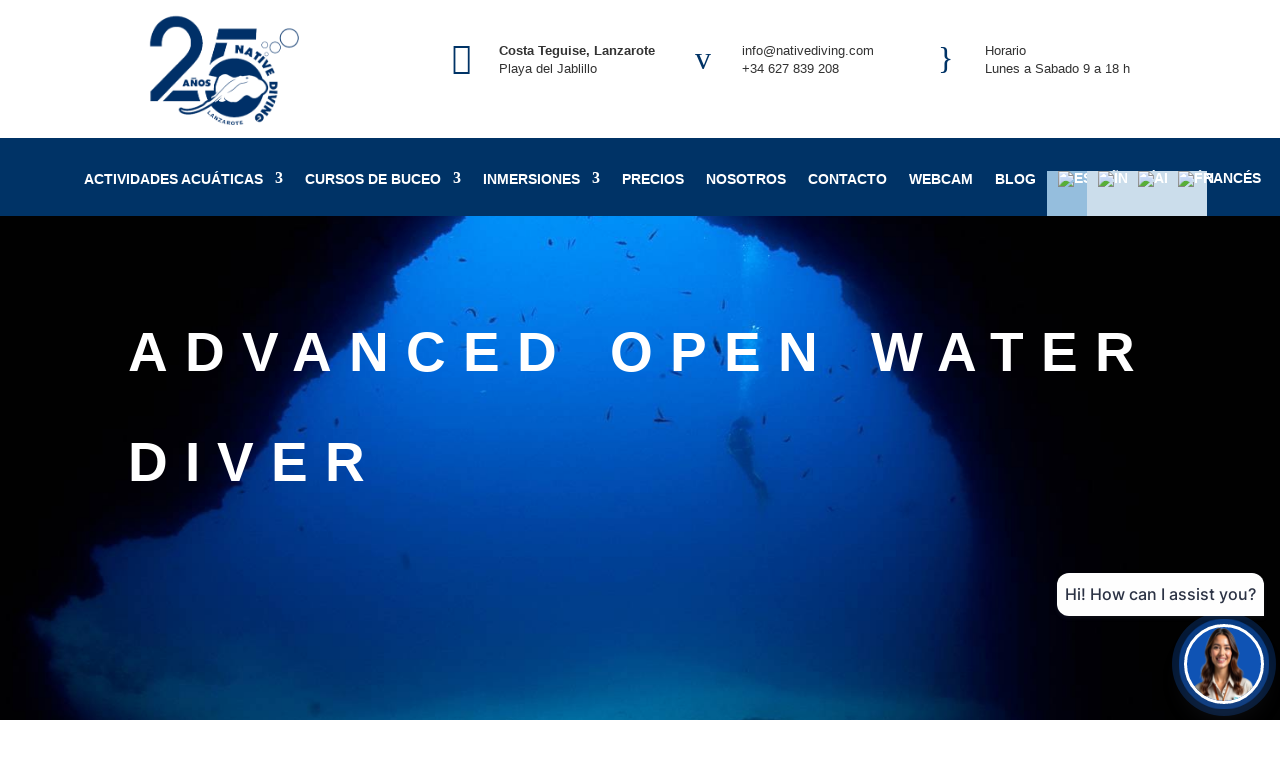

--- FILE ---
content_type: application/x-javascript;charset=UTF-8
request_url: https://www.tripadvisor.com/wejs?wtype=cdswritereviewlgvi&uniq=777&locationId=2174387&lang=es&lang=es&display_version=2
body_size: 184
content:
(function(t,r,i,p){i=t.createElement(r);i.src="https://www.tripadvisor.es/WidgetEmbed-cdswritereviewlgvi?lang=es&locationId=2174387&display_version=2&uniq=777";i.async=true;p=t.getElementsByTagName(r)[0];p.parentNode.insertBefore(i,p)})(document,"script");
